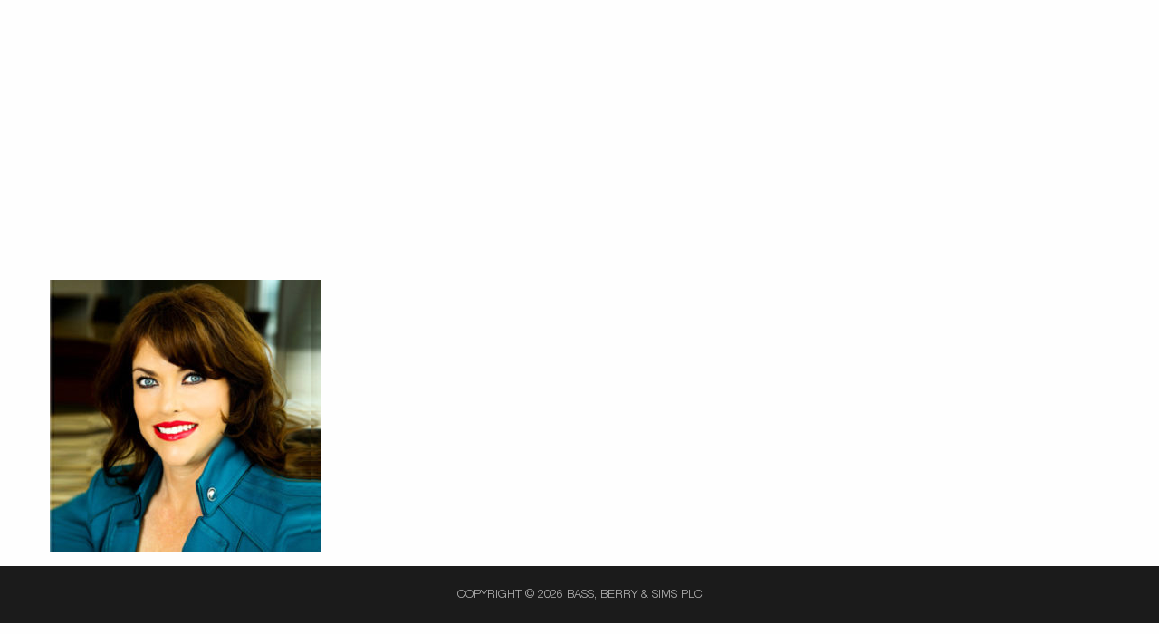

--- FILE ---
content_type: text/html; charset=UTF-8
request_url: https://bassberryconnect.com/meet-the-team/michael-r-hess/angela2x/
body_size: 6867
content:
<!DOCTYPE html>
<html lang="en-US">
<head>

<meta charset="UTF-8">
<meta http-equiv="x-ua-compatible" content="ie=edge">
<meta name="viewport" content="width=device-width, initial-scale=1.0">
<link rel="profile" href="http://gmpg.org/xfn/11">
<!-- Global site tag (gtag.js) - Google Analytics --> <script async src="https://www.googletagmanager.com/gtag/js?id=UA-123514976-1"></script> <script> window.dataLayer = window.dataLayer || []; function gtag(){dataLayer.push(arguments);} gtag('js', new Date()); gtag('config', 'UA-123514976-1'); </script>
<meta name='robots' content='index, follow, max-image-preview:large, max-snippet:-1, max-video-preview:-1' />
	<style>img:is([sizes="auto" i], [sizes^="auto," i]) { contain-intrinsic-size: 3000px 1500px }</style>
	
	<!-- This site is optimized with the Yoast SEO plugin v25.9 - https://yoast.com/wordpress/plugins/seo/ -->
	<title>Angela@2x - Bass Berry &amp; Sims</title>
	<link rel="canonical" href="https://bassberryconnect.com/meet-the-team/michael-r-hess/angela2x/" />
	<meta property="og:locale" content="en_US" />
	<meta property="og:type" content="article" />
	<meta property="og:title" content="Angela@2x - Bass Berry &amp; Sims" />
	<meta property="og:url" content="https://bassberryconnect.com/meet-the-team/michael-r-hess/angela2x/" />
	<meta property="og:site_name" content="Bass Berry &amp; Sims" />
	<meta property="article:modified_time" content="2018-08-07T14:47:10+00:00" />
	<meta property="og:image" content="https://bassberryconnect.com/meet-the-team/michael-r-hess/angela2x" />
	<meta property="og:image:width" content="440" />
	<meta property="og:image:height" content="440" />
	<meta property="og:image:type" content="image/jpeg" />
	<meta name="twitter:card" content="summary_large_image" />
	<script type="application/ld+json" class="yoast-schema-graph">{"@context":"https://schema.org","@graph":[{"@type":"WebPage","@id":"https://bassberryconnect.com/meet-the-team/michael-r-hess/angela2x/","url":"https://bassberryconnect.com/meet-the-team/michael-r-hess/angela2x/","name":"Angela@2x - Bass Berry &amp; Sims","isPartOf":{"@id":"https://bassberryconnect.com/#website"},"primaryImageOfPage":{"@id":"https://bassberryconnect.com/meet-the-team/michael-r-hess/angela2x/#primaryimage"},"image":{"@id":"https://bassberryconnect.com/meet-the-team/michael-r-hess/angela2x/#primaryimage"},"thumbnailUrl":"https://bassberryconnect.com/wp-content/uploads/2017/10/Angela@2x.jpg","datePublished":"2018-08-06T15:01:46+00:00","dateModified":"2018-08-07T14:47:10+00:00","breadcrumb":{"@id":"https://bassberryconnect.com/meet-the-team/michael-r-hess/angela2x/#breadcrumb"},"inLanguage":"en-US","potentialAction":[{"@type":"ReadAction","target":["https://bassberryconnect.com/meet-the-team/michael-r-hess/angela2x/"]}]},{"@type":"ImageObject","inLanguage":"en-US","@id":"https://bassberryconnect.com/meet-the-team/michael-r-hess/angela2x/#primaryimage","url":"https://bassberryconnect.com/wp-content/uploads/2017/10/Angela@2x.jpg","contentUrl":"https://bassberryconnect.com/wp-content/uploads/2017/10/Angela@2x.jpg","width":440,"height":440,"caption":"Angela Humphreys"},{"@type":"BreadcrumbList","@id":"https://bassberryconnect.com/meet-the-team/michael-r-hess/angela2x/#breadcrumb","itemListElement":[{"@type":"ListItem","position":1,"name":"Home","item":"https://bassberryconnect.com/"},{"@type":"ListItem","position":2,"name":"Angela@2x"}]},{"@type":"WebSite","@id":"https://bassberryconnect.com/#website","url":"https://bassberryconnect.com/","name":"Bass Berry &amp; Sims","description":"Centered to Deliver","publisher":{"@id":"https://bassberryconnect.com/#organization"},"potentialAction":[{"@type":"SearchAction","target":{"@type":"EntryPoint","urlTemplate":"https://bassberryconnect.com/?s={search_term_string}"},"query-input":{"@type":"PropertyValueSpecification","valueRequired":true,"valueName":"search_term_string"}}],"inLanguage":"en-US"},{"@type":"Organization","@id":"https://bassberryconnect.com/#organization","name":"Bass Berry &amp; Sims","url":"https://bassberryconnect.com/","logo":{"@type":"ImageObject","inLanguage":"en-US","@id":"https://bassberryconnect.com/#/schema/logo/image/","url":"https://bassberryconnect.com/wp-content/uploads/2017/10/logo_bassberry.svg","contentUrl":"https://bassberryconnect.com/wp-content/uploads/2017/10/logo_bassberry.svg","caption":"Bass Berry &amp; Sims"},"image":{"@id":"https://bassberryconnect.com/#/schema/logo/image/"}}]}</script>
	<!-- / Yoast SEO plugin. -->


<link rel='dns-prefetch' href='//use.fontawesome.com' />
<link rel='dns-prefetch' href='//cdnjs.cloudflare.com' />
<link rel="alternate" type="application/rss+xml" title="Bass Berry &amp; Sims &raquo; Feed" href="https://bassberryconnect.com/feed/" />
<link rel="alternate" type="application/rss+xml" title="Bass Berry &amp; Sims &raquo; Comments Feed" href="https://bassberryconnect.com/comments/feed/" />
<link rel="alternate" type="application/rss+xml" title="Bass Berry &amp; Sims &raquo; Angela@2x Comments Feed" href="https://bassberryconnect.com/meet-the-team/michael-r-hess/angela2x/feed/" />
<script type="text/javascript">
/* <![CDATA[ */
window._wpemojiSettings = {"baseUrl":"https:\/\/s.w.org\/images\/core\/emoji\/16.0.1\/72x72\/","ext":".png","svgUrl":"https:\/\/s.w.org\/images\/core\/emoji\/16.0.1\/svg\/","svgExt":".svg","source":{"concatemoji":"https:\/\/bassberryconnect.com\/wp-includes\/js\/wp-emoji-release.min.js?ver=6.8.2"}};
/*! This file is auto-generated */
!function(s,n){var o,i,e;function c(e){try{var t={supportTests:e,timestamp:(new Date).valueOf()};sessionStorage.setItem(o,JSON.stringify(t))}catch(e){}}function p(e,t,n){e.clearRect(0,0,e.canvas.width,e.canvas.height),e.fillText(t,0,0);var t=new Uint32Array(e.getImageData(0,0,e.canvas.width,e.canvas.height).data),a=(e.clearRect(0,0,e.canvas.width,e.canvas.height),e.fillText(n,0,0),new Uint32Array(e.getImageData(0,0,e.canvas.width,e.canvas.height).data));return t.every(function(e,t){return e===a[t]})}function u(e,t){e.clearRect(0,0,e.canvas.width,e.canvas.height),e.fillText(t,0,0);for(var n=e.getImageData(16,16,1,1),a=0;a<n.data.length;a++)if(0!==n.data[a])return!1;return!0}function f(e,t,n,a){switch(t){case"flag":return n(e,"\ud83c\udff3\ufe0f\u200d\u26a7\ufe0f","\ud83c\udff3\ufe0f\u200b\u26a7\ufe0f")?!1:!n(e,"\ud83c\udde8\ud83c\uddf6","\ud83c\udde8\u200b\ud83c\uddf6")&&!n(e,"\ud83c\udff4\udb40\udc67\udb40\udc62\udb40\udc65\udb40\udc6e\udb40\udc67\udb40\udc7f","\ud83c\udff4\u200b\udb40\udc67\u200b\udb40\udc62\u200b\udb40\udc65\u200b\udb40\udc6e\u200b\udb40\udc67\u200b\udb40\udc7f");case"emoji":return!a(e,"\ud83e\udedf")}return!1}function g(e,t,n,a){var r="undefined"!=typeof WorkerGlobalScope&&self instanceof WorkerGlobalScope?new OffscreenCanvas(300,150):s.createElement("canvas"),o=r.getContext("2d",{willReadFrequently:!0}),i=(o.textBaseline="top",o.font="600 32px Arial",{});return e.forEach(function(e){i[e]=t(o,e,n,a)}),i}function t(e){var t=s.createElement("script");t.src=e,t.defer=!0,s.head.appendChild(t)}"undefined"!=typeof Promise&&(o="wpEmojiSettingsSupports",i=["flag","emoji"],n.supports={everything:!0,everythingExceptFlag:!0},e=new Promise(function(e){s.addEventListener("DOMContentLoaded",e,{once:!0})}),new Promise(function(t){var n=function(){try{var e=JSON.parse(sessionStorage.getItem(o));if("object"==typeof e&&"number"==typeof e.timestamp&&(new Date).valueOf()<e.timestamp+604800&&"object"==typeof e.supportTests)return e.supportTests}catch(e){}return null}();if(!n){if("undefined"!=typeof Worker&&"undefined"!=typeof OffscreenCanvas&&"undefined"!=typeof URL&&URL.createObjectURL&&"undefined"!=typeof Blob)try{var e="postMessage("+g.toString()+"("+[JSON.stringify(i),f.toString(),p.toString(),u.toString()].join(",")+"));",a=new Blob([e],{type:"text/javascript"}),r=new Worker(URL.createObjectURL(a),{name:"wpTestEmojiSupports"});return void(r.onmessage=function(e){c(n=e.data),r.terminate(),t(n)})}catch(e){}c(n=g(i,f,p,u))}t(n)}).then(function(e){for(var t in e)n.supports[t]=e[t],n.supports.everything=n.supports.everything&&n.supports[t],"flag"!==t&&(n.supports.everythingExceptFlag=n.supports.everythingExceptFlag&&n.supports[t]);n.supports.everythingExceptFlag=n.supports.everythingExceptFlag&&!n.supports.flag,n.DOMReady=!1,n.readyCallback=function(){n.DOMReady=!0}}).then(function(){return e}).then(function(){var e;n.supports.everything||(n.readyCallback(),(e=n.source||{}).concatemoji?t(e.concatemoji):e.wpemoji&&e.twemoji&&(t(e.twemoji),t(e.wpemoji)))}))}((window,document),window._wpemojiSettings);
/* ]]> */
</script>
<style id='wp-emoji-styles-inline-css' type='text/css'>

	img.wp-smiley, img.emoji {
		display: inline !important;
		border: none !important;
		box-shadow: none !important;
		height: 1em !important;
		width: 1em !important;
		margin: 0 0.07em !important;
		vertical-align: -0.1em !important;
		background: none !important;
		padding: 0 !important;
	}
</style>
<link rel='stylesheet' id='wp-block-library-css' href='https://bassberryconnect.com/wp-includes/css/dist/block-library/style.min.css?ver=6.8.2' type='text/css' media='all' />
<style id='classic-theme-styles-inline-css' type='text/css'>
/*! This file is auto-generated */
.wp-block-button__link{color:#fff;background-color:#32373c;border-radius:9999px;box-shadow:none;text-decoration:none;padding:calc(.667em + 2px) calc(1.333em + 2px);font-size:1.125em}.wp-block-file__button{background:#32373c;color:#fff;text-decoration:none}
</style>
<style id='safe-svg-svg-icon-style-inline-css' type='text/css'>
.safe-svg-cover{text-align:center}.safe-svg-cover .safe-svg-inside{display:inline-block;max-width:100%}.safe-svg-cover svg{fill:currentColor;height:100%;max-height:100%;max-width:100%;width:100%}

</style>
<style id='global-styles-inline-css' type='text/css'>
:root{--wp--preset--aspect-ratio--square: 1;--wp--preset--aspect-ratio--4-3: 4/3;--wp--preset--aspect-ratio--3-4: 3/4;--wp--preset--aspect-ratio--3-2: 3/2;--wp--preset--aspect-ratio--2-3: 2/3;--wp--preset--aspect-ratio--16-9: 16/9;--wp--preset--aspect-ratio--9-16: 9/16;--wp--preset--color--black: #000000;--wp--preset--color--cyan-bluish-gray: #abb8c3;--wp--preset--color--white: #ffffff;--wp--preset--color--pale-pink: #f78da7;--wp--preset--color--vivid-red: #cf2e2e;--wp--preset--color--luminous-vivid-orange: #ff6900;--wp--preset--color--luminous-vivid-amber: #fcb900;--wp--preset--color--light-green-cyan: #7bdcb5;--wp--preset--color--vivid-green-cyan: #00d084;--wp--preset--color--pale-cyan-blue: #8ed1fc;--wp--preset--color--vivid-cyan-blue: #0693e3;--wp--preset--color--vivid-purple: #9b51e0;--wp--preset--gradient--vivid-cyan-blue-to-vivid-purple: linear-gradient(135deg,rgba(6,147,227,1) 0%,rgb(155,81,224) 100%);--wp--preset--gradient--light-green-cyan-to-vivid-green-cyan: linear-gradient(135deg,rgb(122,220,180) 0%,rgb(0,208,130) 100%);--wp--preset--gradient--luminous-vivid-amber-to-luminous-vivid-orange: linear-gradient(135deg,rgba(252,185,0,1) 0%,rgba(255,105,0,1) 100%);--wp--preset--gradient--luminous-vivid-orange-to-vivid-red: linear-gradient(135deg,rgba(255,105,0,1) 0%,rgb(207,46,46) 100%);--wp--preset--gradient--very-light-gray-to-cyan-bluish-gray: linear-gradient(135deg,rgb(238,238,238) 0%,rgb(169,184,195) 100%);--wp--preset--gradient--cool-to-warm-spectrum: linear-gradient(135deg,rgb(74,234,220) 0%,rgb(151,120,209) 20%,rgb(207,42,186) 40%,rgb(238,44,130) 60%,rgb(251,105,98) 80%,rgb(254,248,76) 100%);--wp--preset--gradient--blush-light-purple: linear-gradient(135deg,rgb(255,206,236) 0%,rgb(152,150,240) 100%);--wp--preset--gradient--blush-bordeaux: linear-gradient(135deg,rgb(254,205,165) 0%,rgb(254,45,45) 50%,rgb(107,0,62) 100%);--wp--preset--gradient--luminous-dusk: linear-gradient(135deg,rgb(255,203,112) 0%,rgb(199,81,192) 50%,rgb(65,88,208) 100%);--wp--preset--gradient--pale-ocean: linear-gradient(135deg,rgb(255,245,203) 0%,rgb(182,227,212) 50%,rgb(51,167,181) 100%);--wp--preset--gradient--electric-grass: linear-gradient(135deg,rgb(202,248,128) 0%,rgb(113,206,126) 100%);--wp--preset--gradient--midnight: linear-gradient(135deg,rgb(2,3,129) 0%,rgb(40,116,252) 100%);--wp--preset--font-size--small: 13px;--wp--preset--font-size--medium: 20px;--wp--preset--font-size--large: 36px;--wp--preset--font-size--x-large: 42px;--wp--preset--spacing--20: 0.44rem;--wp--preset--spacing--30: 0.67rem;--wp--preset--spacing--40: 1rem;--wp--preset--spacing--50: 1.5rem;--wp--preset--spacing--60: 2.25rem;--wp--preset--spacing--70: 3.38rem;--wp--preset--spacing--80: 5.06rem;--wp--preset--shadow--natural: 6px 6px 9px rgba(0, 0, 0, 0.2);--wp--preset--shadow--deep: 12px 12px 50px rgba(0, 0, 0, 0.4);--wp--preset--shadow--sharp: 6px 6px 0px rgba(0, 0, 0, 0.2);--wp--preset--shadow--outlined: 6px 6px 0px -3px rgba(255, 255, 255, 1), 6px 6px rgba(0, 0, 0, 1);--wp--preset--shadow--crisp: 6px 6px 0px rgba(0, 0, 0, 1);}:where(.is-layout-flex){gap: 0.5em;}:where(.is-layout-grid){gap: 0.5em;}body .is-layout-flex{display: flex;}.is-layout-flex{flex-wrap: wrap;align-items: center;}.is-layout-flex > :is(*, div){margin: 0;}body .is-layout-grid{display: grid;}.is-layout-grid > :is(*, div){margin: 0;}:where(.wp-block-columns.is-layout-flex){gap: 2em;}:where(.wp-block-columns.is-layout-grid){gap: 2em;}:where(.wp-block-post-template.is-layout-flex){gap: 1.25em;}:where(.wp-block-post-template.is-layout-grid){gap: 1.25em;}.has-black-color{color: var(--wp--preset--color--black) !important;}.has-cyan-bluish-gray-color{color: var(--wp--preset--color--cyan-bluish-gray) !important;}.has-white-color{color: var(--wp--preset--color--white) !important;}.has-pale-pink-color{color: var(--wp--preset--color--pale-pink) !important;}.has-vivid-red-color{color: var(--wp--preset--color--vivid-red) !important;}.has-luminous-vivid-orange-color{color: var(--wp--preset--color--luminous-vivid-orange) !important;}.has-luminous-vivid-amber-color{color: var(--wp--preset--color--luminous-vivid-amber) !important;}.has-light-green-cyan-color{color: var(--wp--preset--color--light-green-cyan) !important;}.has-vivid-green-cyan-color{color: var(--wp--preset--color--vivid-green-cyan) !important;}.has-pale-cyan-blue-color{color: var(--wp--preset--color--pale-cyan-blue) !important;}.has-vivid-cyan-blue-color{color: var(--wp--preset--color--vivid-cyan-blue) !important;}.has-vivid-purple-color{color: var(--wp--preset--color--vivid-purple) !important;}.has-black-background-color{background-color: var(--wp--preset--color--black) !important;}.has-cyan-bluish-gray-background-color{background-color: var(--wp--preset--color--cyan-bluish-gray) !important;}.has-white-background-color{background-color: var(--wp--preset--color--white) !important;}.has-pale-pink-background-color{background-color: var(--wp--preset--color--pale-pink) !important;}.has-vivid-red-background-color{background-color: var(--wp--preset--color--vivid-red) !important;}.has-luminous-vivid-orange-background-color{background-color: var(--wp--preset--color--luminous-vivid-orange) !important;}.has-luminous-vivid-amber-background-color{background-color: var(--wp--preset--color--luminous-vivid-amber) !important;}.has-light-green-cyan-background-color{background-color: var(--wp--preset--color--light-green-cyan) !important;}.has-vivid-green-cyan-background-color{background-color: var(--wp--preset--color--vivid-green-cyan) !important;}.has-pale-cyan-blue-background-color{background-color: var(--wp--preset--color--pale-cyan-blue) !important;}.has-vivid-cyan-blue-background-color{background-color: var(--wp--preset--color--vivid-cyan-blue) !important;}.has-vivid-purple-background-color{background-color: var(--wp--preset--color--vivid-purple) !important;}.has-black-border-color{border-color: var(--wp--preset--color--black) !important;}.has-cyan-bluish-gray-border-color{border-color: var(--wp--preset--color--cyan-bluish-gray) !important;}.has-white-border-color{border-color: var(--wp--preset--color--white) !important;}.has-pale-pink-border-color{border-color: var(--wp--preset--color--pale-pink) !important;}.has-vivid-red-border-color{border-color: var(--wp--preset--color--vivid-red) !important;}.has-luminous-vivid-orange-border-color{border-color: var(--wp--preset--color--luminous-vivid-orange) !important;}.has-luminous-vivid-amber-border-color{border-color: var(--wp--preset--color--luminous-vivid-amber) !important;}.has-light-green-cyan-border-color{border-color: var(--wp--preset--color--light-green-cyan) !important;}.has-vivid-green-cyan-border-color{border-color: var(--wp--preset--color--vivid-green-cyan) !important;}.has-pale-cyan-blue-border-color{border-color: var(--wp--preset--color--pale-cyan-blue) !important;}.has-vivid-cyan-blue-border-color{border-color: var(--wp--preset--color--vivid-cyan-blue) !important;}.has-vivid-purple-border-color{border-color: var(--wp--preset--color--vivid-purple) !important;}.has-vivid-cyan-blue-to-vivid-purple-gradient-background{background: var(--wp--preset--gradient--vivid-cyan-blue-to-vivid-purple) !important;}.has-light-green-cyan-to-vivid-green-cyan-gradient-background{background: var(--wp--preset--gradient--light-green-cyan-to-vivid-green-cyan) !important;}.has-luminous-vivid-amber-to-luminous-vivid-orange-gradient-background{background: var(--wp--preset--gradient--luminous-vivid-amber-to-luminous-vivid-orange) !important;}.has-luminous-vivid-orange-to-vivid-red-gradient-background{background: var(--wp--preset--gradient--luminous-vivid-orange-to-vivid-red) !important;}.has-very-light-gray-to-cyan-bluish-gray-gradient-background{background: var(--wp--preset--gradient--very-light-gray-to-cyan-bluish-gray) !important;}.has-cool-to-warm-spectrum-gradient-background{background: var(--wp--preset--gradient--cool-to-warm-spectrum) !important;}.has-blush-light-purple-gradient-background{background: var(--wp--preset--gradient--blush-light-purple) !important;}.has-blush-bordeaux-gradient-background{background: var(--wp--preset--gradient--blush-bordeaux) !important;}.has-luminous-dusk-gradient-background{background: var(--wp--preset--gradient--luminous-dusk) !important;}.has-pale-ocean-gradient-background{background: var(--wp--preset--gradient--pale-ocean) !important;}.has-electric-grass-gradient-background{background: var(--wp--preset--gradient--electric-grass) !important;}.has-midnight-gradient-background{background: var(--wp--preset--gradient--midnight) !important;}.has-small-font-size{font-size: var(--wp--preset--font-size--small) !important;}.has-medium-font-size{font-size: var(--wp--preset--font-size--medium) !important;}.has-large-font-size{font-size: var(--wp--preset--font-size--large) !important;}.has-x-large-font-size{font-size: var(--wp--preset--font-size--x-large) !important;}
:where(.wp-block-post-template.is-layout-flex){gap: 1.25em;}:where(.wp-block-post-template.is-layout-grid){gap: 1.25em;}
:where(.wp-block-columns.is-layout-flex){gap: 2em;}:where(.wp-block-columns.is-layout-grid){gap: 2em;}
:root :where(.wp-block-pullquote){font-size: 1.5em;line-height: 1.6;}
</style>
<link rel='stylesheet' id='contact-form-7-css' href='https://bassberryconnect.com/wp-content/plugins/contact-form-7/includes/css/styles.css?ver=6.1.1' type='text/css' media='all' />
<link rel='stylesheet' id='foundation-css' href='https://bassberryconnect.com/wp-content/themes/bassberry/lib/foundation/css/foundation.min.css?ver=6.4.3' type='text/css' media='all' />
<link rel='stylesheet' id='animate-css' href='//cdnjs.cloudflare.com/ajax/libs/animate.css/3.5.2/animate.min.css?ver=3.5.2' type='text/css' media='all' />
<link rel='stylesheet' id='slick-css' href='//cdnjs.cloudflare.com/ajax/libs/slick-carousel/1.8.1/slick.min.css?ver=1.8.1' type='text/css' media='all' />
<link rel='stylesheet' id='theme-css' href='https://bassberryconnect.com/wp-content/themes/bassberry/assets/css/app.css?ver=1709071372' type='text/css' media='all' />
<script type="text/javascript" src="https://bassberryconnect.com/wp-content/plugins/jquery-updater/js/jquery-3.7.1.min.js?ver=3.7.1" id="jquery-core-js"></script>
<script type="text/javascript" src="https://bassberryconnect.com/wp-content/plugins/jquery-updater/js/jquery-migrate-3.5.2.min.js?ver=3.5.2" id="jquery-migrate-js"></script>
<script type="text/javascript" src="//use.fontawesome.com/805ef52297.js?ver=4.7.0" id="fontawesome-js"></script>
<link rel="https://api.w.org/" href="https://bassberryconnect.com/wp-json/" /><link rel="alternate" title="JSON" type="application/json" href="https://bassberryconnect.com/wp-json/wp/v2/media/87" /><link rel="EditURI" type="application/rsd+xml" title="RSD" href="https://bassberryconnect.com/xmlrpc.php?rsd" />
<link rel='shortlink' href='https://bassberryconnect.com/?p=87' />
<link rel="alternate" title="oEmbed (JSON)" type="application/json+oembed" href="https://bassberryconnect.com/wp-json/oembed/1.0/embed?url=https%3A%2F%2Fbassberryconnect.com%2Fmeet-the-team%2Fmichael-r-hess%2Fangela2x%2F" />
<link rel="alternate" title="oEmbed (XML)" type="text/xml+oembed" href="https://bassberryconnect.com/wp-json/oembed/1.0/embed?url=https%3A%2F%2Fbassberryconnect.com%2Fmeet-the-team%2Fmichael-r-hess%2Fangela2x%2F&#038;format=xml" />
<link rel="icon" href="https://bassberryconnect.com/wp-content/uploads/2017/10/cropped-icon_bassberry-1-32x32.png" sizes="32x32" />
<link rel="icon" href="https://bassberryconnect.com/wp-content/uploads/2017/10/cropped-icon_bassberry-1-192x192.png" sizes="192x192" />
<link rel="apple-touch-icon" href="https://bassberryconnect.com/wp-content/uploads/2017/10/cropped-icon_bassberry-1-180x180.png" />
<meta name="msapplication-TileImage" content="https://bassberryconnect.com/wp-content/uploads/2017/10/cropped-icon_bassberry-1-270x270.png" />

</head>

<body class="attachment wp-singular attachment-template-default single single-attachment postid-87 attachmentid-87 attachment-jpeg wp-custom-logo wp-theme-bassberry">

<!--[if lt IE 9]>
<p class="chromeframe">You are using an <strong>outdated</strong> browser. Please <a href="http://browsehappy.com/">upgrade your browser</a> or <a href="http://www.google.com/chromeframe/?redirect=true">activate Google Chrome Frame</a> to improve your experience.</p>
<![endif]-->

<div class="off-canvas-wrapper">
    <div class="off-canvas-wrapper-inner" data-off-canvas-wrapper>

        
        <div class="off-canvas-content" data-off-canvas-content>

            
              <header id="page-header" class="page-header thank-you">
      <div class="grid-container">
          <div class="grid-x grid-margin-x grid-centered-medium">
              <div class="cell medium-9">
                                <div class="lower-text-container">
                                                    </div><!-- .lower-text-container -->
                <div class="button-container">
                                  </div><!-- .button-container -->


              </div>
          </div>
      </div>
  </header>

            <div id="primary" class="content-area">

<div class="grid-container">
    <div class="grid-x grid-margin-x">
        <div class="medium-7 large-8 cell">
            <main id="main" class="site-main">

                <article class="post-87 attachment type-attachment status-inherit hentry" id="post-87">
    <header class="entry-header">

        
    </header>

    <div class="entry-content">

        <p class="attachment"><a href='https://bassberryconnect.com/wp-content/uploads/2017/10/Angela@2x.jpg'><img fetchpriority="high" decoding="async" width="300" height="300" src="https://bassberryconnect.com/wp-content/uploads/2017/10/Angela@2x-300x300.jpg" class="attachment-medium size-medium" alt="Angela Humphreys" srcset="https://bassberryconnect.com/wp-content/uploads/2017/10/Angela@2x-300x300.jpg 300w, https://bassberryconnect.com/wp-content/uploads/2017/10/Angela@2x-150x150.jpg 150w, https://bassberryconnect.com/wp-content/uploads/2017/10/Angela@2x.jpg 440w" sizes="(max-width: 300px) 100vw, 300px" /></a></p>

    </div>

    <footer class="entry-footer">

        
    </footer>

</article>

            </main>
        </div><!-- .cell -->
        <div class="medium-5 large-4 cell">

            <aside id="secondary" class="sidebar">
    </aside><!-- #secondary -->

        </div><!-- .cell -->
    </div><!-- .grid-x -->
</div><!-- .grid-container -->

            </div>

            <footer id="site-footer" class="site-footer">
                <div class="grid-container">
                    <div class="grid-x grid-margin-x grid-centered-medium">
                        <div class="medium-10 large-8 cell text-center">
                            <p>Copyright &copy; 2026 Bass, Berry &amp; Sims PLC</p>
                        </div>
                    </div>
                </div>
            </footer>

        </div>
    </div>
</div>

<script type="speculationrules">
{"prefetch":[{"source":"document","where":{"and":[{"href_matches":"\/*"},{"not":{"href_matches":["\/wp-*.php","\/wp-admin\/*","\/wp-content\/uploads\/*","\/wp-content\/*","\/wp-content\/plugins\/*","\/wp-content\/themes\/bassberry\/*","\/*\\?(.+)"]}},{"not":{"selector_matches":"a[rel~=\"nofollow\"]"}},{"not":{"selector_matches":".no-prefetch, .no-prefetch a"}}]},"eagerness":"conservative"}]}
</script>
<script type="text/javascript" src="https://bassberryconnect.com/wp-includes/js/dist/hooks.min.js?ver=4d63a3d491d11ffd8ac6" id="wp-hooks-js"></script>
<script type="text/javascript" src="https://bassberryconnect.com/wp-includes/js/dist/i18n.min.js?ver=5e580eb46a90c2b997e6" id="wp-i18n-js"></script>
<script type="text/javascript" id="wp-i18n-js-after">
/* <![CDATA[ */
wp.i18n.setLocaleData( { 'text direction\u0004ltr': [ 'ltr' ] } );
/* ]]> */
</script>
<script type="text/javascript" src="https://bassberryconnect.com/wp-content/plugins/contact-form-7/includes/swv/js/index.js?ver=6.1.1" id="swv-js"></script>
<script type="text/javascript" id="contact-form-7-js-before">
/* <![CDATA[ */
var wpcf7 = {
    "api": {
        "root": "https:\/\/bassberryconnect.com\/wp-json\/",
        "namespace": "contact-form-7\/v1"
    },
    "cached": 1
};
/* ]]> */
</script>
<script type="text/javascript" src="https://bassberryconnect.com/wp-content/plugins/contact-form-7/includes/js/index.js?ver=6.1.1" id="contact-form-7-js"></script>
<script type="text/javascript" src="https://bassberryconnect.com/wp-content/themes/bassberry/lib/what-input/dist/what-input.min.js?ver=4.3.1" id="what-input-js"></script>
<script type="text/javascript" src="https://bassberryconnect.com/wp-content/themes/bassberry/lib/foundation/js/foundation.min.js?ver=6.4.3" id="foundation-js-js"></script>
<script type="text/javascript" src="//cdnjs.cloudflare.com/ajax/libs/slick-carousel/1.8.1/slick.min.js?ver=1.8.1" id="slick-js-js"></script>
<script type="text/javascript" src="https://bassberryconnect.com/wp-content/themes/bassberry/lib/jQuery.countdown/jquery.countdown.min.js?ver=2.2.0" id="countdown-js"></script>
<script type="text/javascript" id="theme-js-js-extra">
/* <![CDATA[ */
var getCountdown = {"date":"01\/12\/2016 13:00:00"};
/* ]]> */
</script>
<script type="text/javascript" src="https://bassberryconnect.com/wp-content/themes/bassberry/assets/js/app.js?ver=1709071372" id="theme-js-js"></script>
<script>(function(){function c(){var b=a.contentDocument||a.contentWindow.document;if(b){var d=b.createElement('script');d.innerHTML="window.__CF$cv$params={r:'9c18da162a104afc',t:'MTc2OTAxOTkwMi4wMDAwMDA='};var a=document.createElement('script');a.nonce='';a.src='/cdn-cgi/challenge-platform/scripts/jsd/main.js';document.getElementsByTagName('head')[0].appendChild(a);";b.getElementsByTagName('head')[0].appendChild(d)}}if(document.body){var a=document.createElement('iframe');a.height=1;a.width=1;a.style.position='absolute';a.style.top=0;a.style.left=0;a.style.border='none';a.style.visibility='hidden';document.body.appendChild(a);if('loading'!==document.readyState)c();else if(window.addEventListener)document.addEventListener('DOMContentLoaded',c);else{var e=document.onreadystatechange||function(){};document.onreadystatechange=function(b){e(b);'loading'!==document.readyState&&(document.onreadystatechange=e,c())}}}})();</script></body>
</html>


--- FILE ---
content_type: text/css
request_url: https://bassberryconnect.com/wp-content/themes/bassberry/assets/css/app.css?ver=1709071372
body_size: 6354
content:
/*==================================================================
  TABLE OF CONTENTS:
====================================================================
1.0 Base
   1.1 Normalize
   1.2 WordPress Core Defaults
   1.3 Accessibility
   1.4 Grid
2.0 Typography
   2.1 Lists
   2.2 Links
3.0 Components
   3.1 Forms
   3.2 Tables
   3.3 Buttons
   3.4 Accordion
   3.5 Tabs
   3.6 Pagination
   3.7 Breadcrumbs
   3.8 Media
   3.9 Reveal
   3.10 Slick Slider
4.0 Layout
   4.1 Header
   4.2 Footer
   4.3 Sidebar
5.0 Templates
   5.1 Home Page
   5.2 Single Post
   5.3 Post Archives
   5.4 Contact Page
   5.5 Search Results
   5.6 404 Page
6.0 Media Queries
7.0 Print
==================================================================*/

/*==================================================================
  1.0 Base
==================================================================*/

@font-face {
    font-family: 'Helvetica Neue';
    src:
        url('../fonts/HelveticaNeueLTStd/HelveticaNeueLTStd-Th.woff2') format('woff2'),
        url('../fonts/HelveticaNeueLTStd/HelveticaNeueLTStd-Th.woff') format('woff'),
        url('../fonts/HelveticaNeueLTStd/HelveticaNeueLTStd-Th.ttf') format('truetype');
    font-weight: 100;
    font-style: normal;
}

@font-face {
    font-family: 'Helvetica Neue';
    src:
        url('../fonts/HelveticaNeueLTStd/HelveticaNeueLTStd-ThIt.woff2') format('woff2'),
        url('../fonts/HelveticaNeueLTStd/HelveticaNeueLTStd-ThIt.woff') format('woff'),
        url('../fonts/HelveticaNeueLTStd/HelveticaNeueLTStd-ThIt.ttf') format('truetype');
    font-weight: 100;
    font-style: italic;
}

@font-face {
    font-family: 'Helvetica Neue';
    src:
        url('../fonts/HelveticaNeueLTStd/HelveticaNeue-UltraLight.woff2') format('woff2'),
        url('../fonts/HelveticaNeueLTStd/HelveticaNeue-UltraLight.woff') format('woff'),
        url('../fonts/HelveticaNeueLTStd/HelveticaNeue-UltraLight.ttf') format('truetype');
    font-weight: 200;
    font-style: normal;
}

@font-face {
    font-family: 'Helvetica Neue';
    src:
        url('../fonts/HelveticaNeueLTStd/HelveticaNeueLTStd-Lt.woff2') format('woff2'),
        url('../fonts/HelveticaNeueLTStd/HelveticaNeueLTStd-Lt.woff') format('woff'),
        url('../fonts/HelveticaNeueLTStd/HelveticaNeueLTStd-Lt.ttf') format('truetype');
    font-weight: 300;
    font-style: normal;
}

@font-face {
    font-family: 'Helvetica Neue';
    src:
        url('../fonts/HelveticaNeueLTStd/HelveticaNeueLTStd-LtIt.woff2') format('woff2'),
        url('../fonts/HelveticaNeueLTStd/HelveticaNeueLTStd-LtIt.woff') format('woff'),
        url('../fonts/HelveticaNeueLTStd/HelveticaNeueLTStd-LtIt.ttf') format('truetype');
    font-weight: 300;
    font-style: italic;
}

@font-face {
    font-family: 'Helvetica Neue';
    src:
        url('../fonts/HelveticaNeueLTStd/HelveticaNeueLTStd-Md.woff2') format('woff2'),
        url('../fonts/HelveticaNeueLTStd/HelveticaNeueLTStd-Md.woff') format('woff'),
        url('../fonts/HelveticaNeueLTStd/HelveticaNeueLTStd-Md.ttf') format('truetype');
    font-weight: 600;
    font-style: normal;
}

@font-face {
    font-family: 'Helvetica Neue';
    src:
        url('../fonts/HelveticaNeueLTStd/HelveticaNeueLTStd-MdIt.woff2') format('woff2'),
        url('../fonts/HelveticaNeueLTStd/HelveticaNeueLTStd-MdIt.woff') format('woff'),
        url('../fonts/HelveticaNeueLTStd/HelveticaNeueLTStd-MdIt.ttf') format('truetype');
    font-weight: 600;
    font-style: italic;
}

@font-face {
    font-family: 'Helvetica Neue';
    src:
        url('../fonts/HelveticaNeueLTStd/HelveticaNeueLTStd-Bd.woff2') format('woff2'),
        url('../fonts/HelveticaNeueLTStd/HelveticaNeueLTStd-Bd.woff') format('woff'),
        url('../fonts/HelveticaNeueLTStd/HelveticaNeueLTStd-Bd.ttf') format('truetype');
    font-weight: 800;
    font-style: normal;
}

@font-face {
    font-family: 'Helvetica Neue';
    src:
        url('../fonts/HelveticaNeueLTStd/HelveticaNeueLTStd-BdIt.woff2') format('woff2'),
        url('../fonts/HelveticaNeueLTStd/HelveticaNeueLTStd-BdIt.woff') format('woff'),
        url('../fonts/HelveticaNeueLTStd/HelveticaNeueLTStd-BdIt.ttf') format('truetype');
    font-weight: 800;
    font-style: italic;
}

/*==================================================================
  1.1 Normalize
  Styles based on Normalize v7.0.0
  @link https://necolas.github.io/normalize.css/7.0.0/normalize.css
==================================================================*/

button,hr,input{overflow:visible}audio,canvas,progress,video{display:inline-block}progress,sub,sup{vertical-align:baseline}[type=checkbox],[type=radio],legend{-webkit-box-sizing:border-box;box-sizing:border-box;padding:0}html{line-height:1.15;-ms-text-size-adjust:100%;-webkit-text-size-adjust:100%}body{margin:0}article,aside,details,figcaption,figure,footer,header,main,menu,nav,section{display:block}h1{font-size:2em;margin:.67em 0}figure{margin:1em 40px}hr{-webkit-box-sizing:content-box;box-sizing:content-box;height:0}code,kbd,pre,samp{font-family:monospace,monospace;font-size:1em}a{background-color:transparent;-webkit-text-decoration-skip:objects}abbr[title]{border-bottom:none;text-decoration:underline;-webkit-text-decoration:underline dotted;text-decoration:underline dotted}b,strong{font-weight:bolder}dfn{font-style:italic}mark{background-color:#ff0;color:#000}small{font-size:80%}sub,sup{font-size:75%;line-height:0;position:relative}sub{bottom:-.25em}sup{top:-.5em}audio:not([controls]){display:none;height:0}img{border-style:none}svg:not(:root){overflow:hidden}button,input,optgroup,select,textarea{font-family:sans-serif;font-size:100%;line-height:1.15;margin:0}button,select{text-transform:none}[type=reset],[type=submit],button,html [type=button]{-webkit-appearance:button}[type=button]::-moz-focus-inner,[type=reset]::-moz-focus-inner,[type=submit]::-moz-focus-inner,button::-moz-focus-inner{border-style:none;padding:0}[type=button]:-moz-focusring,[type=reset]:-moz-focusring,[type=submit]:-moz-focusring,button:-moz-focusring{outline:ButtonText dotted 1px}fieldset{padding:.35em .75em .625em}legend{color:inherit;display:table;max-width:100%;white-space:normal}textarea{overflow:auto}[type=number]::-webkit-inner-spin-button,[type=number]::-webkit-outer-spin-button{height:auto}[type=search]{-webkit-appearance:textfield;outline-offset:-2px}[type=search]::-webkit-search-cancel-button,[type=search]::-webkit-search-decoration{-webkit-appearance:none}::-webkit-file-upload-button{-webkit-appearance:button;font:inherit}summary{display:list-item}[hidden],template{display:none}

/*==================================================================
  1.2 WordPress Core Defaults
==================================================================*/

.alignleft {
    display: inline;
    float: left;
    margin-right: 1.5em;
}

.alignright {
    display: inline;
    float: right;
    margin-left: 1.5em;
}

.aligncenter {
    clear: both;
    display: block;
    margin-left: auto;
    margin-right: auto;
}

.alignleft {
    float: left;
    margin: 5px 20px 20px 0;
}

img.alignleft,
img.alignright {
    float: none;
    margin: 0;
}

@media screen and ( min-width: 40em ) {

    img.alignleft {
        float: left;
        margin-right: 1.5em;
    }

    img.alignright {
        float: right;
        margin-left: 1.5em;
    }
}

/* Aligned blockquotes */

.entry-content blockquote.alignleft,
.entry-content blockquote.alignright {
    width: 48%;
}

/*==================================================================
  1.3 Accessibility
==================================================================*/

.screen-reader-text {
    clip: rect(1px, 1px, 1px, 1px);
    position: absolute !important;
    height: 1px;
    width: 1px;
    overflow: hidden;
}

.screen-reader-text:focus {
    background-color: #f1f1f1;
    border-radius: 3px;
    -webkit-box-shadow: 0 0 2px 2px rgba(0, 0, 0, 0.6);
    box-shadow: 0 0 2px 2px rgba(0, 0, 0, 0.6);
    clip: auto !important;
    color: #21759b;
    display: block;
    font-size: 14px;
    font-size: 0.875rem;
    font-weight: bold;
    height: auto;
    left: 5px;
    line-height: normal;
    padding: 15px 23px 14px;
    text-decoration: none;
    top: 5px;
    width: auto;
    z-index: 100000;
    /* Above WP toolbar. */
}

/*==================================================================
  1.4 Grid
==================================================================*/

.grid-x.grid-centered-small {
    -webkit-box-pack: center;
        -ms-flex-pack: center;
            justify-content: center;
}

@media screen and ( min-width: 40em ) {

    .grid-x.grid-centered-medium {
        -webkit-box-pack: center;
            -ms-flex-pack: center;
                justify-content: center;
    }
}

@media screen and ( min-width: 64em ) {

    .grid-x.grid-centered-large {
        -webkit-box-pack: center;
            -ms-flex-pack: center;
                justify-content: center;
    }
}

/*==================================================================
  2.0 Typography
  @link http://foundation.zurb.com/sites/docs/typography-base.html
==================================================================*/

.nowrap {
    white-space: nowrap;
}

body {
    /*font-family: "Helvetica Neue", Helvetica, Roboto, Arial, sans-serif;*/
}

.name {
  position: relative;
  width: 100%;
}

.name::after {
  content: "";
  display: block;
  /* Adjust this value to change proportions of the shape */
  padding-bottom: 100%;
}

.name .inner {
  position: absolute;
  width: 100%;
  height: 100%;
}

/* global header styles */
h1, .h1, h2, .h2, h3, .h3, h4, .h4, h5, .h5, h6, .h6 {

}

/* Headings -- mobile first! */

/* h1 and .h1 classes */
h1, .h1, h2.h1, h3.h1 {

}

/* Fix h1 tag used on the site logo */
h1.site-id {
  font-size: unset;
  line-height: inherit;
  margin: 0;
  padding: 0;
}

/* h2 and .h2 classes */
h2, .h2, h1.h2, h3.h2, h4.h2 {

}

/* h3 and .h3 classes */
h3, .h3, h1.h3, h2.h3, h4.h3, h5.h3 {

}

/* h4 and .h4 classes */
h4, .h4, h2.h4, h3.h4, h5.h4, h6.h4 {

}

/* h5 and .h5 classes */
h5, .h5, h3.h5, h4.h5, h6.h5 {

}

/* h6 and .h6 classes */
h6, .h6, h4.h6, h5.h6 {

}

/* Headings -- medium screens */

@media screen and ( min-width: 40em) {

    /* h1 and .h1 classes */
    h1, .h1, h2.h1, h3.h1 {

    }

    /* h2 and .h2 classes */
    h2, .h2, h1.h2, h3.h2 h4.h2 {

    }

    /* h3 and .h3 classes */
    h3, .h3, h1.h3, h2.h3, h4.h3, h5.h3 {

    }

    /* h4 and .h4 classes */
    h4, .h4, h2.h4, h3.h4, h5.h4, h6.h4 {

    }

    /* h5 and .h5 classes */
    h5, .h5, h3.h5, h4.h5, h6.h5 {

    }

    /* h6 and .h6 classes */
    h6, .h6, h4.h6, h5.h6 {

    }
}

/* Headings -- large screens */

@media screen and ( min-width: 64em) {

    /* h1 and .h1 classes */
    h1, .h1, h2.h1, h3.h1 {

    }

    /* h2 and .h2 classes */
    h2, .h2, h1.h2, h3.h2 h4.h2 {

    }

    /* h3 and .h3 classes */
    h3, .h3, h1.h3, h2.h3, h4.h3, h5.h3 {

    }

    /* h4 and .h4 classes */
    h4, .h4, h2.h4, h3.h4, h5.h4, h6.h4 {

    }

    /* h5 and .h5 classes */
    h5, .h5, h3.h5, h4.h5, h6.h5 {

    }

    /* h6 and .h6 classes */
    h6, .h6, h4.h6, h5.h6 {

    }
}

p {

}

span,
p,
li {

}

.text-bold {
    font-weight: bold;
}

.text-larger {
    font-size: larger;
}

.text-smaller {
    font-size: smaller;
}

header.underline {
    position: relative;
}

header.underline:after {
    position: relative;
    top: 0px;
    left: 0px;
    height: 4px;
    width: 140px;
    background-color: #199AD6;
    content: '';
    display: block;
    margin-bottom: 30px;
}

header.underline.text-center:after {
    margin: 0 auto;
    margin-bottom: 30px;
}

section h2 {
    font-weight: 100;
    font-size: 26px;
    text-transform: uppercase;
}

@media screen and ( min-width: 40em ) {

    section h2 {
        font-size: 36px;
    }
}

/*==================================================================
  2.1 Lists
==================================================================*/

ul,
ol {
}

ul ul,
ul ol,
ol ul,
ol ol {

}

li {

}

/*==================================================================
  2.2 Links
==================================================================*/

a,
a span {
    -webkit-transition: .5s all ease-in-out;
            transition: .5s all ease-in-out;
}

a:hover,
a:focus {

}

/*==================================================================
  3.0 Components
==================================================================*/

/*==================================================================
  3.1 Forms
==================================================================*/

/* Placeholder Text */

::-webkit-input-placeholder { /* Chrome/Opera/Safari */
    color: #333333;
    opacity: 1;
}

::-moz-placeholder { /* Firefox 19+ */
    color: #333333;
    opacity: 1;
}

:-ms-input-placeholder { /* IE 10+ */
    color: #333333;
    opacity: 1;
}

:-moz-placeholder { /* Firefox 18- */
    color: #333333;
    opacity: 1;
}

/*==================================================================
  3.2 Tables
==================================================================*/

/*==================================================================
  3.3 Buttons
==================================================================*/

.button,
button,
input[type="submit"],
input[type="button"] {
    background-color: #199AD6;
    line-height: 1;
    padding: 15px 25px;
    border: 0;
    border-radius: 4px;
    font-weight: 700;
    -webkit-transition: .5s all;
            transition: .5s all;
}

.button,
button {
    position: relative;
}

.button.flare,
button.flare {
    overflow: hidden;
}

.button.flare span,
button.flare span {
    z-index: 20;
}

.button.flare:after,
button.flare:after {
    background: #fff;
    content: "";
    height: 155px;
    left: -75px;
    opacity: .2;
    position: absolute;
    top: -50px;
    -webkit-transform: rotate(35deg);
            transform: rotate(35deg);
    -webkit-transition: all 550ms cubic-bezier(0.19, 1, 0.22, 1);
            transition: all 550ms cubic-bezier(0.19, 1, 0.22, 1);
    width: 50px;
    z-index: 2;
}

.button.flare:hover:after,
button.flare:hover:after {
    left: 120%;
    -webkit-transition: all 550ms cubic-bezier(0.19, 1, 0.22, 1);
            transition: all 550ms cubic-bezier(0.19, 1, 0.22, 1);
}

.button:hover,
.button:focus,
button:hover,
button:focus,
input[type="submit"]:hover,
input[type="submit"]:focus,
input[type="button"]:hover,
input[type="button"]:focus {
    background-color: #30b1ec;
}

.button.large {
    padding: 20px 22px 17px;
}

@media screen and ( min-width: 40em ) {

    .button.large {
        padding: 27px 28px 23px;
    }
}

.button.secondary {
}

.button.secondary:hover,
.button.secondary:focus {
}

.button.hollow {
}

.button.hollow:hover,
.button.hollow:focus {
}

.button.hollow.secondary {
}

.button.hollow.secondary:hover,
.button.hollow.secondary:focus {
}

/*==================================================================
  3.4 Accordions
==================================================================*/

/*==================================================================
  3.5 Tabs
==================================================================*/

/*==================================================================
  3.6 Pagination
==================================================================*/

/*==================================================================
  3.7 Breadcrumbs
==================================================================*/

/*==================================================================
  3.8 Media
==================================================================*/

.wp-caption,
.gallery-caption {
    color: #666;
    font-size: smaller;
    font-style: italic;
    margin-bottom: 1.5em;
    max-width: 100%;
}

.wp-caption img[class*="wp-image-"] {
    display: block;
    margin-left: auto;
    margin-right: auto;
}

.wp-caption .wp-caption-text {
    margin: 0.8075em 0;
}

/*==================================================================
  3.9 Reveal
==================================================================*/

/*==================================================================
  3.10 Slick Slider
==================================================================*/

/* Slider */

.slick-loading .slick-list {
    background: #fff url('../img/slick-ajax-loader.gif') center center no-repeat;
}

.slick-slide {  }

/* Icons */

@font-face {
    font-family: 'slick';
    font-weight: normal;
    font-style: normal;
    src: url('../fonts/slick/slick.eot');
    src: url('../fonts/slick/slick.eot?#iefix') format('embedded-opentype'),
         url('../fonts/slick/slick.woff') format('woff'),
         url('../fonts/slick/slick.ttf') format('truetype'),
         url('../fonts/slick/slick.svg#slick') format('svg');
}

/* Arrows */

.slick-prev,
.slick-next {
    font-size: 0;
    line-height: 0;
    position: absolute;
    top: 50%;
    display: block;
    width: 20px;
    height: 20px;
    padding: 0;
    -webkit-transform: translate(0, -50%);
            transform: translate(0, -50%);
    cursor: pointer;
    color: transparent;
    border: none;
    outline: none;
    background: transparent;
}

.slick-prev:hover,
.slick-prev:focus,
.slick-next:hover,
.slick-next:focus {
    color: transparent;
    outline: none;
    background: transparent;
}

.slick-prev:hover:before,
.slick-prev:focus:before,
.slick-next:hover:before,
.slick-next:focus:before {
    opacity: 1;
}

.slick-prev.slick-disabled:before,
.slick-next.slick-disabled:before {
    opacity: .25;
}

.slick-prev:before,
.slick-next:before {
    font-family: 'slick';
    font-size: 20px;
    line-height: 1;
    opacity: .75;
    color: white;
    -webkit-font-smoothing: antialiased;
    -moz-osx-font-smoothing: grayscale;
}

.slick-prev {
    left: -25px;
}

[dir='rtl'] .slick-prev {
    right: -25px;
    left: auto;
}

.slick-prev:before {
    content: '←';
}

[dir='rtl'] .slick-prev:before {
    content: '→';
}

.slick-next {
    right: -25px;
}

[dir='rtl'] .slick-next {
    right: auto;
    left: -25px;
}

.slick-next:before {
    content: '→';
}

[dir='rtl'] .slick-next:before {
    content: '←';
}

/* Dots */

.slick-dotted.slick-slider {
    margin-bottom: 30px;
}

.slick-dots {
    position: absolute;
    bottom: -25px;
    display: block;
    width: 100%;
    padding: 0;
    margin: 0;
    list-style: none;
    text-align: center;
}

.slick-dots li {
    position: relative;
    display: inline-block;
    width: 20px;
    height: 20px;
    margin: 0 5px;
    padding: 0;
    cursor: pointer;
}

.slick-dots li button {
    font-size: 0;
    line-height: 0;
    display: block;
    width: 20px;
    height: 20px;
    padding: 5px;
    cursor: pointer;
    color: transparent;
    border: 0;
    outline: none;
    background: transparent;
}

.slick-dots li button:hover,
.slick-dots li button:focus {
    outline: none;
}

.slick-dots li button:hover:before,
.slick-dots li button:focus:before {
    opacity: 1;
}

.slick-dots li button:before {
    font-family: 'slick';
    font-size: 6px;
    line-height: 20px;
    position: absolute;
    top: 0;
    left: 0;
    width: 20px;
    height: 20px;
    content: '•';
    text-align: center;
    opacity: .25;
    color: black;
    -webkit-font-smoothing: antialiased;
    -moz-osx-font-smoothing: grayscale;
}

.slick-dots li.slick-active button:before {
    opacity: .75;
    color: black;
}

/*==================================================================
  4.0 Layout
==================================================================*/

/*==================================================================
  4.1 Header
==================================================================*/

.masthead {
}

.top-nav {
    list-style: none;
    margin: 0;
    float: right;

}

.top-nav .menu-item {
    display: inline-block;
    margin-right: 1em;
}

.top-nav .menu-item:last-child {
    margin-right: 0;
}

.page-header {
    padding: 110px 0;
    background-size: cover;
    background-repeat: no-repeat;
    background-position: center;
}

/**
 * Off Canvas Styles
 * @link http://foundation.zurb.com/sites/docs/off-canvas.html
 */

.hamburger-icon .lines {
    float: right;
    margin-left: 8px;
    width: 24px;
}

.hamburger-icon {
    display: block;
    float: right;
    margin-top: 7px;
    -webkit-transition: all 0.25s ease-in-out;
            transition: all 0.25s ease-in-out;
}

.hamburger-icon:focus {
    outline: medium none;
}

.hamburger-icon .line {
    background: #222 none repeat scroll 0 0;
    margin-bottom: 6px;
    height: 2px;
    -webkit-transition: all 0.25s ease 0s;
            transition: all 0.25s ease 0s;
}

.hamburger-icon .line:last-child {
    margin-bottom: 0;
}

.hamburger-icon[aria-expanded="true"] {

}

.hamburger-icon[aria-expanded="true"] .line:nth-child(1) {
    -webkit-transform: rotate(45deg) translate( 5.5px, 5.5px );
            transform: rotate(45deg) translate( 5.5px, 5.5px );
}

.hamburger-icon[aria-expanded="true"] .line:nth-child(2) {
    opacity: 0;
}

.hamburger-icon[aria-expanded="true"] .line:nth-child(3) {
    -webkit-transform: rotate(-45deg) translate( 5.5px, -5.5px );
            transform: rotate(-45deg) translate( 5.5px, -5.5px );
}

.off-canvas {
    color: #fefefe;
    height: 100%;
    z-index: 10;
}

.off-canvas-wrapper,
.off-canvas-wrapper-inner {
    -webkit-backface-visibility: visible;
}

.off-canvas-content {
    background: none;
}

.off-canvas a {
    display: block;
    margin: 0;
}

/*==================================================================
  4.2 Footer
==================================================================*/

.site-footer {
    background-color: #1B1B1B;
    color: #B9B9B9;
    text-transform: uppercase;
    padding: 23px 0 20px;
}

.site-footer p {
    font-size: 13px;
    margin-bottom: 0;
}

/*==================================================================
  4.3 Sidebar
==================================================================*/

/*==================================================================
  5.0 Templates
==================================================================*/

/*==================================================================
  5.1 Home Page
==================================================================*/

/* Page header */

@media screen and ( min-width: 40em ) {

    .home .page-header {
        height: 100vh;
    }
}

@media screen and ( min-height: 600px ) and ( min-width: 40em ) {

    .home .page-header {
        padding: 180px 0 110px;
    }
}

@media screen and ( min-height: 800px ) and ( min-width: 40em ) {

    .home .page-header {
        padding: 220px 0 110px;
    }
}

@media screen and ( min-height: 900px ) and ( min-width: 40em ) {

    .home .page-header {
        padding: 250px 0 110px;
    }
}

@media screen and ( min-height: 1000px ) and ( min-width: 40em ) {

    .home .page-header {
        padding: 280px 0 110px;
    }
}

.home .page-header .scroll-down {
    display: block;
    font-size: 3rem;
    margin: 40px auto 0;
    max-width: 20px;
    cursor: pointer;
}

.home .page-header .header-graphic {
    margin-bottom: 20px;
}

.home .page-header h2 {
    font-size: 20px;
    font-weight: 100;
    text-transform: uppercase;
}

.home .page-header h3 {
    font-size: 10px;
    font-weight: 600;
    text-transform: uppercase;
    letter-spacing: 3.8px;
}

@media screen and ( min-width: 40em ) {

    .home .page-header .header-graphic {
        margin-bottom: 40px;
    }

    .home .page-header h2 {
        font-size: 36px;
    }

    .home .page-header h3 {
        font-size: 14px;
    }

    .home .page-header .scroll-down {
        max-width: 40px;
    }
}

/* Entry content */

.home .entry-content {
    padding: 40px 0;
}

.home .entry-content h2 {
    font-size: 32px;
    line-height: 1.2;
    color: #199AD6;
    margin-bottom: .4em;
    font-weight: 300;
    text-transform: none;
    color: #141414;
}

.home .entry-content p {
  line-height: 32px;
  max-width: 560px;
}

.home .entry-content .note {
    font-style: italic;
    color: #797979;
    font-weight: 300;
    font-size: 14px;
}

.home .counter .time-block {
  padding-bottom: 80%;
  position: relative;
  display: block;
  margin: 10%;
}

.home .counter .time-block .inner {
    background: #000;
    color: #fff;
    font-weight: 300;
    border-radius: 500px;
    display: -webkit-box;
    display: -ms-flexbox;
    display: flex;
    -webkit-box-align: center;
    -ms-flex-align: center;
    align-items: center;
    -webkit-box-pack: center;
    -ms-flex-pack: center;
    justify-content: center;
    position: absolute;
    top: 0;
    right: 0;
    bottom: 0;
    left: 0;
}

.home .counter .time-block .inner p {
    font-size: 36px;
    margin-bottom: 0;
    margin-top: .2em;
}

.home .counter .time-label {
    display: block;
    text-align: center;
    margin-bottom: 1em;
}

.home .carousel-container {
  display: inline-block;
  width: 140%;
  left: -20%;
  text-align: center;
  position: relative;
  margin-top: 130px;
}

.home .carousel-container h5 {
  font-weight: 600;
  text-transform: uppercase;
  font-size: 20px;
  color: #242222;
  letter-spacing: 2px;
}

.home .carousel-container .slick-arrow {
  position: absolute;
  top: 40%;
  z-index: 5;
}

.home .carousel-container .slick-arrow.prev {
  left: 15%;
}

.home .carousel-container .slick-arrow.next {
  right: 15%;
}

.home .carousel-container .slick-track {
  padding: 40px 0 60px 0;
}

.home .carousel-container .slick-slide {
  -webkit-transition: all 0.25s ease;
  -moz-transition: all 0.25s ease;
  -o-transition: all 0.25s ease;
  transition: all 0.25s ease;
  
  -webkit-transition-delay: 0s;
  -moz-transition-delay: 0s;
  -o-transition-delay: 0s;
  transition-delay: 0s;
}

.home .carousel-container .slick-slide.slick-current {
  -webkit-transform: scale(1.25);
  -moz-transform: scale(1.25);
  transform: scale(1.25);
  
  -webkit-transition-delay: 0.5s;
  -moz-transition-delay: 0.5s;
  -o-transition-delay: 0.5s;
  transition-delay: 0.5s;
}

.home .carousel-container .slick-slide img {
  -webkit-transition: all 0.25s ease;
  -moz-transition: all 0.25s ease;
  -o-transition: all 0.25s ease;
  transition: all 0.25s ease;
}

.home .carousel-container .slick-slide.slick-current img {
  box-shadow: 0 12px 24px 0 rgba(0,0,0,0.30);
}

.home .carousel-container .directions {
  font-weight: 700;
  text-transform: uppercase;
  font-size: 14px;
  color: #199AD6;
  letter-spacing: 3.8px;
  padding: 20px 20px 10px 20px;
  border-radius: 5px;
}

.home .carousel-container .directions:hover {
  letter-spacing: 4.2px;
}

.home .form-container {
  display: inline-block;
  width: 100%;
  position: relative;
  z-index: 4;
  padding: 50px 50px 0 50px;
  background-color: #fff;
  box-shadow: 0 12px 24px 0 rgba(0,0,0,0.30);
}

.home .form-container h3 {
  font-size: 36px;
  color: #199AD6;
  letter-spacing: 0.5px;
  text-transform: uppercase;
  margin-bottom: 30px;
}

.home .form-container .required-fields {
  font-family: 'Helvetica Neue', sans-serif;
  font-weight: 600;
  font-size: 18px;
  color: #4B4B4B;
  letter-spacing: 0;
  line-height: 32px;
}

.home .form-container p label {
  display: inline-block;
  width: 100%;
  font-weight: 700;
  font-size: 14px;
  color: #141414;
  letter-spacing: 3.8px;
  text-transform: uppercase;
  margin-bottom: 0px;
  position: relative;
  top: 5px;
}

.home .form-container p input.wpcf7-text {
  display: inline-block;
  width: 100%;
  background: #F1F1F1;
  box-shadow: inset 0 1px 3px 0 rgba(0,0,0,0.20);
  border-bottom: none;
  height: 60px;
  padding: 15px 15px 10px;
  margin-bottom: 10px;
}

.home .form-container p input.wpcf7-text.wpcf7-not-valid {
  border: 1px solid red;
}

.home .form-container .wpcf7-not-valid-tip,
.home .form-container .wpcf7-response-output {
  display: none;
}

.home .form-container p .button {
  text-transform: uppercase;
  margin-top: 30px;
}

.home .form-container p .button:hover {
  background: #1684b9;
}

@media screen and ( min-width: 40em ) {

    .home .entry-content {
        padding: 90px 0;
    }

    .home .entry-content p {
        font-size: 18px;
    }

    .home .entry-content h2 {
        font-size: 50px;
    }

    .home .counter .time-block .inner p {
        font-size: 26px;
    }

    .home .counter .time-label {
        font-size: 18px;
    }
}

@media screen and ( min-width: 64em ) {

    .home .counter .time-block .inner p {
        font-size: 36px;
    }
}

@media screen and (max-width: 640px) {
  .home .carousel-container .slick-arrow {
    max-width: 30px;
  }

  .home .carousel-container .slick-arrow.prev {
    left: 2%;
  }

  .home .carousel-container .slick-arrow.next {
    right: 2%;
  }

  .home .carousel-container {
    display: inline-block;
    width: 100%;
    left: 0%;
    margin-top: 30px;
    margin-bottom: 40px;
  }

  .home .carousel-container .slick-slide.slick-current {
    -webkit-transform: scale(1.25);
      -moz-transform: scale(1.25);
      transform: scale(1.25);

  }
}
/* Team section */

.home .team {
    background-color: #F1F1F1;
    padding: 40px 0;
}

.home .team h2 {
  /*font-size: 42px;*/
  font-weight: 500;
}

.home .team h3 {
font-family: 'Helvetica Neue', sans-serif;
font-weight: 300;
font-size: 18px;
color: #242222;
letter-spacing: 0;
text-align: center;
}

.home .team h3:after {
  display:block;
  content: '';
  border-bottom: solid 1px #199AD6;
  transform: scaleX(0);
  transition: transform 250ms ease-in-out;
  margin-top: 5px;
}

.home .team h3:hover {
  color: #199AD6;
}

.home .team h3:hover:after {
  transform: scaleX(0.5);
}



.home .team .team-member.outer {
    margin-bottom: 2rem;
    padding: 6%;
}

.home .team .team-member a {
    color: #000;
}

.home .team-member a.img-link {
    -webkit-transition: .2s all ease-in-out;
            transition: .2s all ease-in-out;
}

.home .team-member a.img-link:hover {
    -webkit-filter: drop-shadow( 0 0 8px rgba( 0, 0, 0, .5 ) );
            filter: drop-shadow( 0 0 8px rgba( 0, 0, 0, .5 ) );
    -webkit-transform: scale(1.05);
            transform: scale(1.05);
}

.home .team .team-member.outer .inner {
    position: relative;
    width: 100%;
    margin-bottom: 1.5rem;
}

.home .team .team-member.outer .inner::after {
    content: "";
    display: block;
    padding-bottom: 100%;
}

.home .team .team-member.outer .inner a {
    display: block;
    position: absolute;
    height: 100%;
    width: 100%;
    border-radius: 500px;
    overflow: hidden;
}

@media screen and ( min-width: 40em ) {

    .home .team {
        padding: 90px 0;
    }

    .home .team h3 {
        font-size: 24px;
    }
}

/* About section */

.home .about {
    padding: 90px 0;
    background-color: #231F20;
    color: #fff;
}

.home .about h3 {
    /*color: #A0A0A0;*/
    font-size: 16px;
    line-height: 1.44;
    margin-top: 4em;
}

.home .about header.underline:after {
  margin-top: 10px;
}

@media screen and ( min-width: 40em ) {

    .home .about h3 {
        /*font-size: 18px;*/
    }

}


/*
Thank You Page
*/
.thank-you .cell {
  text-align: center;
}

.thank-you h1 {
  font-family: 'Helvetica Neue', sans-serif;
  font-weight: 200;
  font-size: 144px;
  color: #1E1E1E;
  letter-spacing: 0;
  text-align: center;
  margin-bottom: 0;
  line-height: 144px;
  text-transform: uppercase;
}

.thank-you .lower-text-container {
  display: inline-block;
  width: 100%;
  max-width: 560px;
  margin: auto;
  text-align: center;
  margin-bottom: 80px;
}

.thank-you .lower-text-container .subtitle {
  font-family: 'Helvetica Neue', sans-serif;
  font-weight: 600;
  font-size: 14px;
  color: #1E1E1E;
  letter-spacing: 4px;
  text-align: center;
  line-height: 22px;
  margin-bottom: 30px;
}

.thank-you .lower-text-container p {
  font-size: 18px;
  color: #4B4B4B;
  letter-spacing: 0;
  text-align: center;
  line-height: 32px;
  margin-bottom: 0px;
}

.thank-you .button {
  font-family: 'Helvetica Neue', sans-serif;
  font-weight: 700;
  font-size: 18px;
  color: #FFFFFF;
  letter-spacing: 2px;
  text-align: center;
  width: 100%;
  max-width: 460px;
  text-transform: uppercase;
  padding: 25px;
}

.thank-you .button:hover,
.thank-you .button:focus {
  background: #1684b9;
}

@media (max-width: 1024px) and (min-width: 641px) {
  .thank-you h1 {
    font-size: 80px;
    line-height: 100px;
  }
}

@media screen and (max-width: 640px) {
  .thank-you h1 {
    font-size: 60px;
    line-height: 70px;
  }
}

/*==================================================================
  5.2 Single Post
==================================================================*/

/*==================================================================
  5.3 Post Archives
==================================================================*/

/*==================================================================
  5.4 Contact Page
==================================================================*/

/*==================================================================
  5.5 Search Results
==================================================================*/

/*==================================================================
  5.6 404 Page
==================================================================*/

/*==================================================================
  6.0 Media Queries
==================================================================*/

/* Small only */
@media screen and ( max-width: 39.9375em ) {}

/* Medium and up */
@media screen and ( min-width: 40em ) {}

/* Medium only */
@media screen and ( min-width: 40em ) and ( max-width: 63.9375em ) {}

/* Large and up */
@media screen and ( min-width: 64em ) {}

/* Large only */
@media screen and ( min-width: 64em ) and ( max-width: 74.9375em ) {}

/* X-Large and up */
@media screen and ( min-width: 75em ) {}

/* X-Large only */
@media screen and ( min-width: 75em ) and ( max-width: 89.9375em ) {}

/* XX-Large and up */
@media screen and ( min-width: 90em ) {}

/*==================================================================
  7.0 Print
==================================================================*/

.home .who-attends {
  padding: 40px 0;
}

.home .who-attends h2 {
/*font-size: 42px;*/
font-weight: 500;
}

.home .who-attends p {
  font-size: 18px;
  text-align: center;
}


.home .who-attends .cell {
  margin-bottom: 2rem;
  padding: 2.5%;
  text-align: center;
}

--- FILE ---
content_type: application/javascript
request_url: https://bassberryconnect.com/wp-content/themes/bassberry/assets/js/app.js?ver=1709071372
body_size: 734
content:
jQuery(document).foundation();

jQuery(document).ready( function($) {

    /**
     * Variable scroll speeds for elements
     *
     * @link https://codepen.io/JTParrett/pen/BkDie
     */
    $.fn.moveIt = function() {
        var $window = $(window);
        var instances = [];

        $(this).each( function() {
            instances.push( new moveItItem( $(this) ) );
        });

        window.onscroll = function() {
            var scrollTop = $window.scrollTop() / 3;
            instances.forEach( function( inst ) {
                inst.update(scrollTop);
            });
        }
    }

    // Scroll homepage
    $('#js-home-scroll-down').click(function() {
        $('html,body').animate({
            scrollTop: $('#content-section').offset().top
        }, 'slow' );
    });

    var moveItItem = function( el ) {
        this.el = $(el);
        this.speed = parseInt( this.el.attr('data-scroll-speed') );
    };

    moveItItem.prototype.update = function( scrollTop ) {
        this.el.css( 'transform', 'translateY(' + -( scrollTop / this.speed ) + 'px)' );
    };

    $( function() {
        $('[data-scroll-speed]').moveIt();
    });

    // Fade element out on scroll
    $(window).scroll( function() {
        $('#page-header').css( 'opacity', 1 - ( $(window).scrollTop() / 650 ) + .325 );
        $('#js-home-header-graphic').css( 'opacity', 1 - ( $(window).scrollTop() / 650 ) );
    });

    // Build countdown clock
    $('#js-counter').countdown( getCountdown.date, function(e) {

        var times = {
            days: {
                label: 'Days',
                value: e.strftime( '%D' ),
            },
            hours: {
                label: 'Hours',
                value: e.strftime( '%H' ),
            },
            minutes: {
                label: 'Minutes',
                value: e.strftime( '%M' ),
            },
            seconds: {
                label: 'Seconds',
                value: e.strftime( '%S' ),
            },
        };

        function wrapTime( time ) {
            return '<div class="time cell"><span class="time-block"><span class="inner"><p>' + time.value + '</p></span></span><span class="time-label">' + time.label + '</span></div>';
        }

        var dayBlock  = wrapTime( times.days );
        var hourBlock = wrapTime( times.hours );
        var minBlock  = wrapTime( times.minutes );

        $(this).html( '<div class="grid-x small-up-3">' + dayBlock + hourBlock + minBlock + '</div>' );
    });

    $('.carousel_images').slick({
        centerMode: true,
        centerPadding: '30%',
        slidesToShow: 1,
        infinite: true,
        arrows: true,
        nextArrow: '<img src="/wp-content/themes/bassberry/assets/img/next.png" class="next arrow">',
        prevArrow: '<img src="/wp-content/themes/bassberry/assets/img/prev.png" class="prev arrow">',
        responsive: [
            {
                breakpoint: 640,
                settings: {
                    arrows: true,
                    centerMode: true,
                    centerPadding: '20%',
                    slidesToShow: 1
                }
            }
        ]
    });

    // $('.prev').click(function(){
    //   $('.carousel_images').slickPrev();
    // })

    // $('.next').click(function(){
    //   $('.carousel_images').slickNext();
    // })


});
